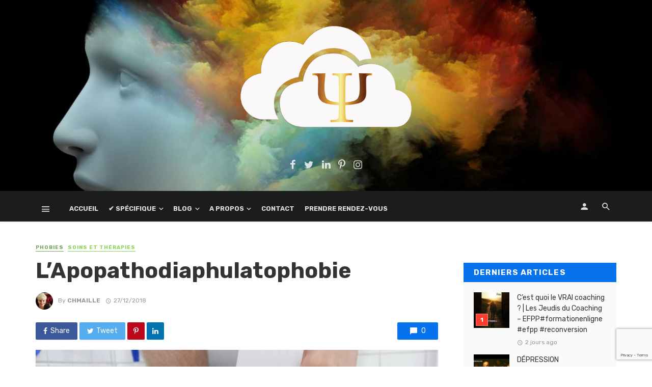

--- FILE ---
content_type: text/html; charset=utf-8
request_url: https://www.google.com/recaptcha/api2/anchor?ar=1&k=6LeLE2MdAAAAAAjoRko5648Wggp2bUlVrvQUlHrw&co=aHR0cHM6Ly9jaG1wc3kuY29tOjQ0Mw..&hl=en&v=PoyoqOPhxBO7pBk68S4YbpHZ&size=invisible&anchor-ms=20000&execute-ms=30000&cb=ewhk6t6ow7t1
body_size: 48704
content:
<!DOCTYPE HTML><html dir="ltr" lang="en"><head><meta http-equiv="Content-Type" content="text/html; charset=UTF-8">
<meta http-equiv="X-UA-Compatible" content="IE=edge">
<title>reCAPTCHA</title>
<style type="text/css">
/* cyrillic-ext */
@font-face {
  font-family: 'Roboto';
  font-style: normal;
  font-weight: 400;
  font-stretch: 100%;
  src: url(//fonts.gstatic.com/s/roboto/v48/KFO7CnqEu92Fr1ME7kSn66aGLdTylUAMa3GUBHMdazTgWw.woff2) format('woff2');
  unicode-range: U+0460-052F, U+1C80-1C8A, U+20B4, U+2DE0-2DFF, U+A640-A69F, U+FE2E-FE2F;
}
/* cyrillic */
@font-face {
  font-family: 'Roboto';
  font-style: normal;
  font-weight: 400;
  font-stretch: 100%;
  src: url(//fonts.gstatic.com/s/roboto/v48/KFO7CnqEu92Fr1ME7kSn66aGLdTylUAMa3iUBHMdazTgWw.woff2) format('woff2');
  unicode-range: U+0301, U+0400-045F, U+0490-0491, U+04B0-04B1, U+2116;
}
/* greek-ext */
@font-face {
  font-family: 'Roboto';
  font-style: normal;
  font-weight: 400;
  font-stretch: 100%;
  src: url(//fonts.gstatic.com/s/roboto/v48/KFO7CnqEu92Fr1ME7kSn66aGLdTylUAMa3CUBHMdazTgWw.woff2) format('woff2');
  unicode-range: U+1F00-1FFF;
}
/* greek */
@font-face {
  font-family: 'Roboto';
  font-style: normal;
  font-weight: 400;
  font-stretch: 100%;
  src: url(//fonts.gstatic.com/s/roboto/v48/KFO7CnqEu92Fr1ME7kSn66aGLdTylUAMa3-UBHMdazTgWw.woff2) format('woff2');
  unicode-range: U+0370-0377, U+037A-037F, U+0384-038A, U+038C, U+038E-03A1, U+03A3-03FF;
}
/* math */
@font-face {
  font-family: 'Roboto';
  font-style: normal;
  font-weight: 400;
  font-stretch: 100%;
  src: url(//fonts.gstatic.com/s/roboto/v48/KFO7CnqEu92Fr1ME7kSn66aGLdTylUAMawCUBHMdazTgWw.woff2) format('woff2');
  unicode-range: U+0302-0303, U+0305, U+0307-0308, U+0310, U+0312, U+0315, U+031A, U+0326-0327, U+032C, U+032F-0330, U+0332-0333, U+0338, U+033A, U+0346, U+034D, U+0391-03A1, U+03A3-03A9, U+03B1-03C9, U+03D1, U+03D5-03D6, U+03F0-03F1, U+03F4-03F5, U+2016-2017, U+2034-2038, U+203C, U+2040, U+2043, U+2047, U+2050, U+2057, U+205F, U+2070-2071, U+2074-208E, U+2090-209C, U+20D0-20DC, U+20E1, U+20E5-20EF, U+2100-2112, U+2114-2115, U+2117-2121, U+2123-214F, U+2190, U+2192, U+2194-21AE, U+21B0-21E5, U+21F1-21F2, U+21F4-2211, U+2213-2214, U+2216-22FF, U+2308-230B, U+2310, U+2319, U+231C-2321, U+2336-237A, U+237C, U+2395, U+239B-23B7, U+23D0, U+23DC-23E1, U+2474-2475, U+25AF, U+25B3, U+25B7, U+25BD, U+25C1, U+25CA, U+25CC, U+25FB, U+266D-266F, U+27C0-27FF, U+2900-2AFF, U+2B0E-2B11, U+2B30-2B4C, U+2BFE, U+3030, U+FF5B, U+FF5D, U+1D400-1D7FF, U+1EE00-1EEFF;
}
/* symbols */
@font-face {
  font-family: 'Roboto';
  font-style: normal;
  font-weight: 400;
  font-stretch: 100%;
  src: url(//fonts.gstatic.com/s/roboto/v48/KFO7CnqEu92Fr1ME7kSn66aGLdTylUAMaxKUBHMdazTgWw.woff2) format('woff2');
  unicode-range: U+0001-000C, U+000E-001F, U+007F-009F, U+20DD-20E0, U+20E2-20E4, U+2150-218F, U+2190, U+2192, U+2194-2199, U+21AF, U+21E6-21F0, U+21F3, U+2218-2219, U+2299, U+22C4-22C6, U+2300-243F, U+2440-244A, U+2460-24FF, U+25A0-27BF, U+2800-28FF, U+2921-2922, U+2981, U+29BF, U+29EB, U+2B00-2BFF, U+4DC0-4DFF, U+FFF9-FFFB, U+10140-1018E, U+10190-1019C, U+101A0, U+101D0-101FD, U+102E0-102FB, U+10E60-10E7E, U+1D2C0-1D2D3, U+1D2E0-1D37F, U+1F000-1F0FF, U+1F100-1F1AD, U+1F1E6-1F1FF, U+1F30D-1F30F, U+1F315, U+1F31C, U+1F31E, U+1F320-1F32C, U+1F336, U+1F378, U+1F37D, U+1F382, U+1F393-1F39F, U+1F3A7-1F3A8, U+1F3AC-1F3AF, U+1F3C2, U+1F3C4-1F3C6, U+1F3CA-1F3CE, U+1F3D4-1F3E0, U+1F3ED, U+1F3F1-1F3F3, U+1F3F5-1F3F7, U+1F408, U+1F415, U+1F41F, U+1F426, U+1F43F, U+1F441-1F442, U+1F444, U+1F446-1F449, U+1F44C-1F44E, U+1F453, U+1F46A, U+1F47D, U+1F4A3, U+1F4B0, U+1F4B3, U+1F4B9, U+1F4BB, U+1F4BF, U+1F4C8-1F4CB, U+1F4D6, U+1F4DA, U+1F4DF, U+1F4E3-1F4E6, U+1F4EA-1F4ED, U+1F4F7, U+1F4F9-1F4FB, U+1F4FD-1F4FE, U+1F503, U+1F507-1F50B, U+1F50D, U+1F512-1F513, U+1F53E-1F54A, U+1F54F-1F5FA, U+1F610, U+1F650-1F67F, U+1F687, U+1F68D, U+1F691, U+1F694, U+1F698, U+1F6AD, U+1F6B2, U+1F6B9-1F6BA, U+1F6BC, U+1F6C6-1F6CF, U+1F6D3-1F6D7, U+1F6E0-1F6EA, U+1F6F0-1F6F3, U+1F6F7-1F6FC, U+1F700-1F7FF, U+1F800-1F80B, U+1F810-1F847, U+1F850-1F859, U+1F860-1F887, U+1F890-1F8AD, U+1F8B0-1F8BB, U+1F8C0-1F8C1, U+1F900-1F90B, U+1F93B, U+1F946, U+1F984, U+1F996, U+1F9E9, U+1FA00-1FA6F, U+1FA70-1FA7C, U+1FA80-1FA89, U+1FA8F-1FAC6, U+1FACE-1FADC, U+1FADF-1FAE9, U+1FAF0-1FAF8, U+1FB00-1FBFF;
}
/* vietnamese */
@font-face {
  font-family: 'Roboto';
  font-style: normal;
  font-weight: 400;
  font-stretch: 100%;
  src: url(//fonts.gstatic.com/s/roboto/v48/KFO7CnqEu92Fr1ME7kSn66aGLdTylUAMa3OUBHMdazTgWw.woff2) format('woff2');
  unicode-range: U+0102-0103, U+0110-0111, U+0128-0129, U+0168-0169, U+01A0-01A1, U+01AF-01B0, U+0300-0301, U+0303-0304, U+0308-0309, U+0323, U+0329, U+1EA0-1EF9, U+20AB;
}
/* latin-ext */
@font-face {
  font-family: 'Roboto';
  font-style: normal;
  font-weight: 400;
  font-stretch: 100%;
  src: url(//fonts.gstatic.com/s/roboto/v48/KFO7CnqEu92Fr1ME7kSn66aGLdTylUAMa3KUBHMdazTgWw.woff2) format('woff2');
  unicode-range: U+0100-02BA, U+02BD-02C5, U+02C7-02CC, U+02CE-02D7, U+02DD-02FF, U+0304, U+0308, U+0329, U+1D00-1DBF, U+1E00-1E9F, U+1EF2-1EFF, U+2020, U+20A0-20AB, U+20AD-20C0, U+2113, U+2C60-2C7F, U+A720-A7FF;
}
/* latin */
@font-face {
  font-family: 'Roboto';
  font-style: normal;
  font-weight: 400;
  font-stretch: 100%;
  src: url(//fonts.gstatic.com/s/roboto/v48/KFO7CnqEu92Fr1ME7kSn66aGLdTylUAMa3yUBHMdazQ.woff2) format('woff2');
  unicode-range: U+0000-00FF, U+0131, U+0152-0153, U+02BB-02BC, U+02C6, U+02DA, U+02DC, U+0304, U+0308, U+0329, U+2000-206F, U+20AC, U+2122, U+2191, U+2193, U+2212, U+2215, U+FEFF, U+FFFD;
}
/* cyrillic-ext */
@font-face {
  font-family: 'Roboto';
  font-style: normal;
  font-weight: 500;
  font-stretch: 100%;
  src: url(//fonts.gstatic.com/s/roboto/v48/KFO7CnqEu92Fr1ME7kSn66aGLdTylUAMa3GUBHMdazTgWw.woff2) format('woff2');
  unicode-range: U+0460-052F, U+1C80-1C8A, U+20B4, U+2DE0-2DFF, U+A640-A69F, U+FE2E-FE2F;
}
/* cyrillic */
@font-face {
  font-family: 'Roboto';
  font-style: normal;
  font-weight: 500;
  font-stretch: 100%;
  src: url(//fonts.gstatic.com/s/roboto/v48/KFO7CnqEu92Fr1ME7kSn66aGLdTylUAMa3iUBHMdazTgWw.woff2) format('woff2');
  unicode-range: U+0301, U+0400-045F, U+0490-0491, U+04B0-04B1, U+2116;
}
/* greek-ext */
@font-face {
  font-family: 'Roboto';
  font-style: normal;
  font-weight: 500;
  font-stretch: 100%;
  src: url(//fonts.gstatic.com/s/roboto/v48/KFO7CnqEu92Fr1ME7kSn66aGLdTylUAMa3CUBHMdazTgWw.woff2) format('woff2');
  unicode-range: U+1F00-1FFF;
}
/* greek */
@font-face {
  font-family: 'Roboto';
  font-style: normal;
  font-weight: 500;
  font-stretch: 100%;
  src: url(//fonts.gstatic.com/s/roboto/v48/KFO7CnqEu92Fr1ME7kSn66aGLdTylUAMa3-UBHMdazTgWw.woff2) format('woff2');
  unicode-range: U+0370-0377, U+037A-037F, U+0384-038A, U+038C, U+038E-03A1, U+03A3-03FF;
}
/* math */
@font-face {
  font-family: 'Roboto';
  font-style: normal;
  font-weight: 500;
  font-stretch: 100%;
  src: url(//fonts.gstatic.com/s/roboto/v48/KFO7CnqEu92Fr1ME7kSn66aGLdTylUAMawCUBHMdazTgWw.woff2) format('woff2');
  unicode-range: U+0302-0303, U+0305, U+0307-0308, U+0310, U+0312, U+0315, U+031A, U+0326-0327, U+032C, U+032F-0330, U+0332-0333, U+0338, U+033A, U+0346, U+034D, U+0391-03A1, U+03A3-03A9, U+03B1-03C9, U+03D1, U+03D5-03D6, U+03F0-03F1, U+03F4-03F5, U+2016-2017, U+2034-2038, U+203C, U+2040, U+2043, U+2047, U+2050, U+2057, U+205F, U+2070-2071, U+2074-208E, U+2090-209C, U+20D0-20DC, U+20E1, U+20E5-20EF, U+2100-2112, U+2114-2115, U+2117-2121, U+2123-214F, U+2190, U+2192, U+2194-21AE, U+21B0-21E5, U+21F1-21F2, U+21F4-2211, U+2213-2214, U+2216-22FF, U+2308-230B, U+2310, U+2319, U+231C-2321, U+2336-237A, U+237C, U+2395, U+239B-23B7, U+23D0, U+23DC-23E1, U+2474-2475, U+25AF, U+25B3, U+25B7, U+25BD, U+25C1, U+25CA, U+25CC, U+25FB, U+266D-266F, U+27C0-27FF, U+2900-2AFF, U+2B0E-2B11, U+2B30-2B4C, U+2BFE, U+3030, U+FF5B, U+FF5D, U+1D400-1D7FF, U+1EE00-1EEFF;
}
/* symbols */
@font-face {
  font-family: 'Roboto';
  font-style: normal;
  font-weight: 500;
  font-stretch: 100%;
  src: url(//fonts.gstatic.com/s/roboto/v48/KFO7CnqEu92Fr1ME7kSn66aGLdTylUAMaxKUBHMdazTgWw.woff2) format('woff2');
  unicode-range: U+0001-000C, U+000E-001F, U+007F-009F, U+20DD-20E0, U+20E2-20E4, U+2150-218F, U+2190, U+2192, U+2194-2199, U+21AF, U+21E6-21F0, U+21F3, U+2218-2219, U+2299, U+22C4-22C6, U+2300-243F, U+2440-244A, U+2460-24FF, U+25A0-27BF, U+2800-28FF, U+2921-2922, U+2981, U+29BF, U+29EB, U+2B00-2BFF, U+4DC0-4DFF, U+FFF9-FFFB, U+10140-1018E, U+10190-1019C, U+101A0, U+101D0-101FD, U+102E0-102FB, U+10E60-10E7E, U+1D2C0-1D2D3, U+1D2E0-1D37F, U+1F000-1F0FF, U+1F100-1F1AD, U+1F1E6-1F1FF, U+1F30D-1F30F, U+1F315, U+1F31C, U+1F31E, U+1F320-1F32C, U+1F336, U+1F378, U+1F37D, U+1F382, U+1F393-1F39F, U+1F3A7-1F3A8, U+1F3AC-1F3AF, U+1F3C2, U+1F3C4-1F3C6, U+1F3CA-1F3CE, U+1F3D4-1F3E0, U+1F3ED, U+1F3F1-1F3F3, U+1F3F5-1F3F7, U+1F408, U+1F415, U+1F41F, U+1F426, U+1F43F, U+1F441-1F442, U+1F444, U+1F446-1F449, U+1F44C-1F44E, U+1F453, U+1F46A, U+1F47D, U+1F4A3, U+1F4B0, U+1F4B3, U+1F4B9, U+1F4BB, U+1F4BF, U+1F4C8-1F4CB, U+1F4D6, U+1F4DA, U+1F4DF, U+1F4E3-1F4E6, U+1F4EA-1F4ED, U+1F4F7, U+1F4F9-1F4FB, U+1F4FD-1F4FE, U+1F503, U+1F507-1F50B, U+1F50D, U+1F512-1F513, U+1F53E-1F54A, U+1F54F-1F5FA, U+1F610, U+1F650-1F67F, U+1F687, U+1F68D, U+1F691, U+1F694, U+1F698, U+1F6AD, U+1F6B2, U+1F6B9-1F6BA, U+1F6BC, U+1F6C6-1F6CF, U+1F6D3-1F6D7, U+1F6E0-1F6EA, U+1F6F0-1F6F3, U+1F6F7-1F6FC, U+1F700-1F7FF, U+1F800-1F80B, U+1F810-1F847, U+1F850-1F859, U+1F860-1F887, U+1F890-1F8AD, U+1F8B0-1F8BB, U+1F8C0-1F8C1, U+1F900-1F90B, U+1F93B, U+1F946, U+1F984, U+1F996, U+1F9E9, U+1FA00-1FA6F, U+1FA70-1FA7C, U+1FA80-1FA89, U+1FA8F-1FAC6, U+1FACE-1FADC, U+1FADF-1FAE9, U+1FAF0-1FAF8, U+1FB00-1FBFF;
}
/* vietnamese */
@font-face {
  font-family: 'Roboto';
  font-style: normal;
  font-weight: 500;
  font-stretch: 100%;
  src: url(//fonts.gstatic.com/s/roboto/v48/KFO7CnqEu92Fr1ME7kSn66aGLdTylUAMa3OUBHMdazTgWw.woff2) format('woff2');
  unicode-range: U+0102-0103, U+0110-0111, U+0128-0129, U+0168-0169, U+01A0-01A1, U+01AF-01B0, U+0300-0301, U+0303-0304, U+0308-0309, U+0323, U+0329, U+1EA0-1EF9, U+20AB;
}
/* latin-ext */
@font-face {
  font-family: 'Roboto';
  font-style: normal;
  font-weight: 500;
  font-stretch: 100%;
  src: url(//fonts.gstatic.com/s/roboto/v48/KFO7CnqEu92Fr1ME7kSn66aGLdTylUAMa3KUBHMdazTgWw.woff2) format('woff2');
  unicode-range: U+0100-02BA, U+02BD-02C5, U+02C7-02CC, U+02CE-02D7, U+02DD-02FF, U+0304, U+0308, U+0329, U+1D00-1DBF, U+1E00-1E9F, U+1EF2-1EFF, U+2020, U+20A0-20AB, U+20AD-20C0, U+2113, U+2C60-2C7F, U+A720-A7FF;
}
/* latin */
@font-face {
  font-family: 'Roboto';
  font-style: normal;
  font-weight: 500;
  font-stretch: 100%;
  src: url(//fonts.gstatic.com/s/roboto/v48/KFO7CnqEu92Fr1ME7kSn66aGLdTylUAMa3yUBHMdazQ.woff2) format('woff2');
  unicode-range: U+0000-00FF, U+0131, U+0152-0153, U+02BB-02BC, U+02C6, U+02DA, U+02DC, U+0304, U+0308, U+0329, U+2000-206F, U+20AC, U+2122, U+2191, U+2193, U+2212, U+2215, U+FEFF, U+FFFD;
}
/* cyrillic-ext */
@font-face {
  font-family: 'Roboto';
  font-style: normal;
  font-weight: 900;
  font-stretch: 100%;
  src: url(//fonts.gstatic.com/s/roboto/v48/KFO7CnqEu92Fr1ME7kSn66aGLdTylUAMa3GUBHMdazTgWw.woff2) format('woff2');
  unicode-range: U+0460-052F, U+1C80-1C8A, U+20B4, U+2DE0-2DFF, U+A640-A69F, U+FE2E-FE2F;
}
/* cyrillic */
@font-face {
  font-family: 'Roboto';
  font-style: normal;
  font-weight: 900;
  font-stretch: 100%;
  src: url(//fonts.gstatic.com/s/roboto/v48/KFO7CnqEu92Fr1ME7kSn66aGLdTylUAMa3iUBHMdazTgWw.woff2) format('woff2');
  unicode-range: U+0301, U+0400-045F, U+0490-0491, U+04B0-04B1, U+2116;
}
/* greek-ext */
@font-face {
  font-family: 'Roboto';
  font-style: normal;
  font-weight: 900;
  font-stretch: 100%;
  src: url(//fonts.gstatic.com/s/roboto/v48/KFO7CnqEu92Fr1ME7kSn66aGLdTylUAMa3CUBHMdazTgWw.woff2) format('woff2');
  unicode-range: U+1F00-1FFF;
}
/* greek */
@font-face {
  font-family: 'Roboto';
  font-style: normal;
  font-weight: 900;
  font-stretch: 100%;
  src: url(//fonts.gstatic.com/s/roboto/v48/KFO7CnqEu92Fr1ME7kSn66aGLdTylUAMa3-UBHMdazTgWw.woff2) format('woff2');
  unicode-range: U+0370-0377, U+037A-037F, U+0384-038A, U+038C, U+038E-03A1, U+03A3-03FF;
}
/* math */
@font-face {
  font-family: 'Roboto';
  font-style: normal;
  font-weight: 900;
  font-stretch: 100%;
  src: url(//fonts.gstatic.com/s/roboto/v48/KFO7CnqEu92Fr1ME7kSn66aGLdTylUAMawCUBHMdazTgWw.woff2) format('woff2');
  unicode-range: U+0302-0303, U+0305, U+0307-0308, U+0310, U+0312, U+0315, U+031A, U+0326-0327, U+032C, U+032F-0330, U+0332-0333, U+0338, U+033A, U+0346, U+034D, U+0391-03A1, U+03A3-03A9, U+03B1-03C9, U+03D1, U+03D5-03D6, U+03F0-03F1, U+03F4-03F5, U+2016-2017, U+2034-2038, U+203C, U+2040, U+2043, U+2047, U+2050, U+2057, U+205F, U+2070-2071, U+2074-208E, U+2090-209C, U+20D0-20DC, U+20E1, U+20E5-20EF, U+2100-2112, U+2114-2115, U+2117-2121, U+2123-214F, U+2190, U+2192, U+2194-21AE, U+21B0-21E5, U+21F1-21F2, U+21F4-2211, U+2213-2214, U+2216-22FF, U+2308-230B, U+2310, U+2319, U+231C-2321, U+2336-237A, U+237C, U+2395, U+239B-23B7, U+23D0, U+23DC-23E1, U+2474-2475, U+25AF, U+25B3, U+25B7, U+25BD, U+25C1, U+25CA, U+25CC, U+25FB, U+266D-266F, U+27C0-27FF, U+2900-2AFF, U+2B0E-2B11, U+2B30-2B4C, U+2BFE, U+3030, U+FF5B, U+FF5D, U+1D400-1D7FF, U+1EE00-1EEFF;
}
/* symbols */
@font-face {
  font-family: 'Roboto';
  font-style: normal;
  font-weight: 900;
  font-stretch: 100%;
  src: url(//fonts.gstatic.com/s/roboto/v48/KFO7CnqEu92Fr1ME7kSn66aGLdTylUAMaxKUBHMdazTgWw.woff2) format('woff2');
  unicode-range: U+0001-000C, U+000E-001F, U+007F-009F, U+20DD-20E0, U+20E2-20E4, U+2150-218F, U+2190, U+2192, U+2194-2199, U+21AF, U+21E6-21F0, U+21F3, U+2218-2219, U+2299, U+22C4-22C6, U+2300-243F, U+2440-244A, U+2460-24FF, U+25A0-27BF, U+2800-28FF, U+2921-2922, U+2981, U+29BF, U+29EB, U+2B00-2BFF, U+4DC0-4DFF, U+FFF9-FFFB, U+10140-1018E, U+10190-1019C, U+101A0, U+101D0-101FD, U+102E0-102FB, U+10E60-10E7E, U+1D2C0-1D2D3, U+1D2E0-1D37F, U+1F000-1F0FF, U+1F100-1F1AD, U+1F1E6-1F1FF, U+1F30D-1F30F, U+1F315, U+1F31C, U+1F31E, U+1F320-1F32C, U+1F336, U+1F378, U+1F37D, U+1F382, U+1F393-1F39F, U+1F3A7-1F3A8, U+1F3AC-1F3AF, U+1F3C2, U+1F3C4-1F3C6, U+1F3CA-1F3CE, U+1F3D4-1F3E0, U+1F3ED, U+1F3F1-1F3F3, U+1F3F5-1F3F7, U+1F408, U+1F415, U+1F41F, U+1F426, U+1F43F, U+1F441-1F442, U+1F444, U+1F446-1F449, U+1F44C-1F44E, U+1F453, U+1F46A, U+1F47D, U+1F4A3, U+1F4B0, U+1F4B3, U+1F4B9, U+1F4BB, U+1F4BF, U+1F4C8-1F4CB, U+1F4D6, U+1F4DA, U+1F4DF, U+1F4E3-1F4E6, U+1F4EA-1F4ED, U+1F4F7, U+1F4F9-1F4FB, U+1F4FD-1F4FE, U+1F503, U+1F507-1F50B, U+1F50D, U+1F512-1F513, U+1F53E-1F54A, U+1F54F-1F5FA, U+1F610, U+1F650-1F67F, U+1F687, U+1F68D, U+1F691, U+1F694, U+1F698, U+1F6AD, U+1F6B2, U+1F6B9-1F6BA, U+1F6BC, U+1F6C6-1F6CF, U+1F6D3-1F6D7, U+1F6E0-1F6EA, U+1F6F0-1F6F3, U+1F6F7-1F6FC, U+1F700-1F7FF, U+1F800-1F80B, U+1F810-1F847, U+1F850-1F859, U+1F860-1F887, U+1F890-1F8AD, U+1F8B0-1F8BB, U+1F8C0-1F8C1, U+1F900-1F90B, U+1F93B, U+1F946, U+1F984, U+1F996, U+1F9E9, U+1FA00-1FA6F, U+1FA70-1FA7C, U+1FA80-1FA89, U+1FA8F-1FAC6, U+1FACE-1FADC, U+1FADF-1FAE9, U+1FAF0-1FAF8, U+1FB00-1FBFF;
}
/* vietnamese */
@font-face {
  font-family: 'Roboto';
  font-style: normal;
  font-weight: 900;
  font-stretch: 100%;
  src: url(//fonts.gstatic.com/s/roboto/v48/KFO7CnqEu92Fr1ME7kSn66aGLdTylUAMa3OUBHMdazTgWw.woff2) format('woff2');
  unicode-range: U+0102-0103, U+0110-0111, U+0128-0129, U+0168-0169, U+01A0-01A1, U+01AF-01B0, U+0300-0301, U+0303-0304, U+0308-0309, U+0323, U+0329, U+1EA0-1EF9, U+20AB;
}
/* latin-ext */
@font-face {
  font-family: 'Roboto';
  font-style: normal;
  font-weight: 900;
  font-stretch: 100%;
  src: url(//fonts.gstatic.com/s/roboto/v48/KFO7CnqEu92Fr1ME7kSn66aGLdTylUAMa3KUBHMdazTgWw.woff2) format('woff2');
  unicode-range: U+0100-02BA, U+02BD-02C5, U+02C7-02CC, U+02CE-02D7, U+02DD-02FF, U+0304, U+0308, U+0329, U+1D00-1DBF, U+1E00-1E9F, U+1EF2-1EFF, U+2020, U+20A0-20AB, U+20AD-20C0, U+2113, U+2C60-2C7F, U+A720-A7FF;
}
/* latin */
@font-face {
  font-family: 'Roboto';
  font-style: normal;
  font-weight: 900;
  font-stretch: 100%;
  src: url(//fonts.gstatic.com/s/roboto/v48/KFO7CnqEu92Fr1ME7kSn66aGLdTylUAMa3yUBHMdazQ.woff2) format('woff2');
  unicode-range: U+0000-00FF, U+0131, U+0152-0153, U+02BB-02BC, U+02C6, U+02DA, U+02DC, U+0304, U+0308, U+0329, U+2000-206F, U+20AC, U+2122, U+2191, U+2193, U+2212, U+2215, U+FEFF, U+FFFD;
}

</style>
<link rel="stylesheet" type="text/css" href="https://www.gstatic.com/recaptcha/releases/PoyoqOPhxBO7pBk68S4YbpHZ/styles__ltr.css">
<script nonce="JmrPuW7pWGQ9CBXG_SBNEg" type="text/javascript">window['__recaptcha_api'] = 'https://www.google.com/recaptcha/api2/';</script>
<script type="text/javascript" src="https://www.gstatic.com/recaptcha/releases/PoyoqOPhxBO7pBk68S4YbpHZ/recaptcha__en.js" nonce="JmrPuW7pWGQ9CBXG_SBNEg">
      
    </script></head>
<body><div id="rc-anchor-alert" class="rc-anchor-alert"></div>
<input type="hidden" id="recaptcha-token" value="[base64]">
<script type="text/javascript" nonce="JmrPuW7pWGQ9CBXG_SBNEg">
      recaptcha.anchor.Main.init("[\x22ainput\x22,[\x22bgdata\x22,\x22\x22,\[base64]/[base64]/[base64]/[base64]/[base64]/[base64]/[base64]/[base64]/[base64]/[base64]\\u003d\x22,\[base64]\\u003d\\u003d\x22,\[base64]/w7DCvQDCoxzCk8KQw6nDlB5Ew7xEw4IVDcOHw5TDkkNNwqEmCV16w5MSFcO3KjfDpxo3w4Elw6LCnmReKR18woQYAMOhJWRTDMK9RcK9AkdWw63DmMKzwol4LVHClzfCnnLDsVt/KgnCozvCjsKgLMO8wr8jRBURw5I0GwLCkC9wRT8AKiV1CzUUwqdHw7lqw4oKD8KSFMOgem/[base64]/CrXzDmsK6JXjCmcK+wqE5wqjCkx/DjRIFw5IHIsKVwqQvwrYoMGHCq8Kvw60nwrXDojnCilBIBlHDkMOcNwonwq06wqFPVSTDjh/[base64]/DhMO+Rn1aw4DDrcOzw4BswqPDpUrCsFzCl0jDiEp4CCDCscKGw4lOJ8KZHi9tw7BQw6Iowo7DqScyMMO7w5bDjMOtwqjDjcKAOMKPK8OcG8OUR8KYNMK/w4zCs8OtbMKwcG52wqbCkMKTM8KBZMODYRHDoA/Cj8O9wrHDn8K2KxUNw5rDhsOpwpFPw73Cv8OMwqHDpcK8CnLDoEXCml3CqHzCj8O1aWDDtl4tZcO3w4c6GMOBYcOTw6wTw5LDjHrDtS4Pw5zCt8Osw70XdMKdEQ8zNsOnCVrCmxLDpsObYDFRSMOHcA82wpV7fEPDsnkrGi/CksONwqoqZUHCmkXCg3/CuQYRw5F5w6HDkcK5woHCkcKBw57DoG3ChsKFNRLCkcOGFcKPwr87OcKhQMOJw6YBw4YeKTfDpC/[base64]/[base64]/HizCoMO9wq3DucOkw6U3K1ZHwpLCisKBw7N1CcK2w4rDqMKyOMKjw5/Cn8K2woHCo2MIHMKEwp5nw4BYFMK1wqfCssKsCQDCssOlcA/CosKDDBTChcKWwpbCgF3DkiDCg8Olwqlvw6fCsMOUJ0vDgBzCiVDDusOuwpvDqx/DhH0ow4seGsOSdMOQw4DDixfDiBDDhzjDvCxdLXM2wp8BwqvClSMwaMOUA8Oyw6N2UBchwqEdW1jDiwPDqsO/[base64]/wpnCrmPDqsOPwoDCixbCosOKQFPDqzHDoD7CuzZzP8KZOMK+YcKIS8K5w7NCd8KcYGRLwoJQHcKAw7/DixJdPmFjVEYyw5XDtcKSw5AtasOHAwoIUTNwOMKZfVMYBgVEByhawo0sbcOHw7IiwonCmMOLwoV8bwhzFMK2w4VDwpzDvcODecOcbsKmw7TCsMKhCW4uwqHCusKCO8KSScKkwpPClsKZw5xnRCgOYMOfBg1KGwcIw73CmMOocBB3FXZzHsO+wopsw7Y/[base64]/[base64]/Dg8K9w45wwoHDrsKYw7IbTMKcwr/DuThFZcK9NsOjPAMUw5xxVSDDgsK7Y8KJw7sxQMKlYFHDgmDCq8KUwo/[base64]/[base64]/Dm8KYw5XDnMKFwpvCncO5V8Ktw77DgMOSMsKGUsKGw5A+CHHDvHtHe8KOw5jDpMKIQcOKRcOyw48ELnrDvjPDtisffUlPKS8sFQAuw7AFwqAMwofCk8KRF8Kzw67Dp0BUFXsffsKQLirDr8O8wrfDvMKCfSDCkcO+KyXClsKsWinDn2dlw5nCsHcHw6nDvTBOeR/DncOxN3wtbXJ6wrfCsB19BhdhwodLMcKEwrMYW8Kxw5ktw4IlVcOOwoLDo2MqwpnDrTTCl8Ovc37DncK6esOQd8KTwp/[base64]/CnCs3w4HDp8Knw4PDmznCrcO3w7FdwobDr0zCvMK3Ay47w73DpADDucKOVcKsesOMGS/DqHQ0W8ONfMK1BhLDoMOsw6RAP1TCqmopWcKZw4HDmMKzAcOkNcOECcKrwq/[base64]/wq7CjWLDvQ7CqlDCnMOVUsKIZsOIX8ObwqzDsMOoBVDCrmZJwrMjwpICw6/CvMKZwqFuwp/Cr2wuQFEPwoYaw6/DnAXCiEFewp3CkDptb3LCjG0cwoTCqS/DvcOJRWZuO8Obw6zDq8KXwqAFdMKqwrnCjRPClSXDpFIXw6BpLXIsw5ovwog/[base64]/w6Ehw6PCocOeOFTDrcOsNHrCtMKxwqDCgMOhw6HClcKlfsOMNR3DscOOPMKlwoZlXw/Dk8KzwrAGd8KnwqTDthYRYcO7e8Kkw6PCr8KVHzjCvsK1BcO6w5nDkQTChSjDssOQThMjwqfDkcO/Nn4dw4k3w7IvCMOkw7FRKsKEwo7CsCrChwgNBMKFw7rDsTJIw7zCuC5kw45pw4szw6sQGX3Dnz3CvWXDn8OEacKnTMKMwprCrMOywp0WwoLCssK+F8KGwpsCw7NwEgYvMUcJwp/CpMOfGSXDhcKWd8K1B8KeHFTCgcOrw5jDizYraQHDtsKOecOwwr0hXhLDqUZHwrXCpi/DqF3Do8ONC8Ooa0XDgTHCn07DrsOjw6zDssOswpDCtno8w5PDtsOGAsOYw4QKRsO/[base64]/[base64]/Ck8OHwpLCo8OMbVxTFcKmLnDCnRZow5rCn8KhdsOWwo3Dn1jDpxLDmTTDixDCv8Khw7XDs8Kqwp8ewobDlRLDusOjfF1ow4dRw5LDmcOmwqTDmsO+w5RAw4TDqMKtMBTCnmbClVYlT8OzWcOcJmNiNS3DlEAJw6o9wrTCqHUMwpMpw4ZqGTHDs8Kuwp3Ch8OzQ8O/[base64]/Dt3sZQ8ODw41yw4nDqsOpasKawpfDsT9BdTnCn8Kbw7XDqiXDpcOlTcO+BcOhGDnDtsOnwqzDgcOqwqfCs8K+MhDCsjo5w4RzSMOlOMOgaiTCgDcGdB0EwqnCq2IobjVsUMKvCcKCwok1wr5ye8KwEAjDlgDDhMKxTlHDtkl/P8Kvw4XCr1DDlcKRw6oneBLClcOUwqjDm3IGw5jDvHnDnsOGwovDqz7ChXXCgcKmw7dYXMO/GsKZwr1EaQ/DglA0c8Kvwr9pwpfClF7DlVPCvMOZwrPDuFTDtcK2w4zDtsKWYHhUDcOdwrLCssO2YDDDgDPCm8KaQnbCm8KQTcO4wpvDqGXDj8OewrfCpgBQw58Hw6XCosONwp/CjVN1UDXCi1jDhMKOBsKHIhdhHwQSUMOjwpVzwpnClngDw6tSwoccdkImw5hxLVjDgVjDtEU8wpZVw6TCg8K/UMKVNikYwpXCmMOMFyJ7wr0Mw7BWRBrDv8OXw700XMOfwqnDqjQaHcKZwqvDp2V1wqxwKcOZQ1PColfCmsOqw7JAw7DChMKIwo7Ck8KaTlzDoMKRwpoXG8KDw6/Duns1wrMgLhIEwq1Zw5HDqMKubWsWw6pgw47Dr8KxN8Kuw5h0w6YYI8K4w7kowqXDgDdkCiA3woMnw5HDlMKDwo3CijBFwqdMwpnCunHDvMKawpoOaMKSCgLDmTIRfn/DiMOuDMKXw4daWk3Cqw4TV8Ofw5XCucKEw7TCosKSwqPCrsO7ADnClMK2XsKlwoPCoh5cL8Oew5vCnMK/[base64]/w7rCml3Dq8OSw4HDtsO/w5Jvw4MqQsOdETPCp8KxwoTCim/CnMOrwrjDtA0TY8O4wq3DvVTCmiHCiMOqKFbDpx7CssOQQWvDhUkwRMKDwo/Do1coajzDsMKMw5xPDU4qwrLCiAHDkAYsFR9NwpLCoj0CHWhpNVfCmE4Fw6rDmn7Cpz7DpsK4w5/DoHYZwqxSX8Kvw4/DusK9wo/DhBgSw6cawozDjMKUHjMDwrTDsMKpwpjCmQTDkcOQIUxvwoN+TxAww5jDgxQUw7tZw5MhWcK7awQAwo5IJ8O0w58UCsKMwrLDpsOGwqBQw5rCg8OnV8KDw7zDl8OnEcO1TsK8w7QVwp/DhxltM3fCjg4vHAfCkMK5wr3Dg8OfwqDCucOawqLCg0hhw7XDq8OSw7rDvBVJL8KIIw5VbR3Dh2/DsFvCrsOuZsKkOUYJMMOjwpphU8K6cMOtwqAcRsKNwpzDpMO6wpZkYS0pWkh9wo3DtjVZFcKgb3vDscOqf1rDiCnCkcOOw7smw7nDl8OtwqQCcMKhwrkHwpHCsH/CjcOBwpY7R8OGbgDDnMKWUTlUw7pTXzTClcKew5TDlsO6wpAuTMKQIx0jw5klwpdUwoHCk2EFL8Odw53DusO8w63CgMKVwovDoDATwqbClsOuw7R9KcOhwotlw4nDkXvCgMKnwq3Cq2YCw7ZCwqXCnz/CtcKjwq1ZecO/wp3DgcOGdyfCox9YwpLCkHdAecOiwqcHXE/DmcOCfXzCjMKlTcKxScKVPsKWNynCusK+wqjDjMKyw4DCjXNYw4Bpwo4Sw4AsFMOxwqoqJ0LDlMObZFDCozs7OyBgShDDmsKSw5XCsMOewp7Chm/DsT5LBDfCoEZ7AMKUw4DDicOcwp7Dv8KsIsO+XjDDpsK8w5ZZw6xMJsOEfsOtZ8Kewr9BIA93TcKFV8OEwqzCnndmNm3DnsOhHhg/VcK0IsOQFjYKZcK6wplCw69bEVDCkGAZwqjDmwJQZhBcw6rDlsKFwqILD1bDlMORwoEEeiV/w54Ow4VRJMOPaTPCvcOuwoXCkVkcCcOWwo4pwo8cWcKgIcOYw6p5E245RsK8woPChhvCjAoJwrBaw4nClcOGw7djTW3ClUNJw6Yjwp/DiMKgZ2YxwoLCmGsqNwASw6rDk8KCc8KTw7nDo8Oow6/DkMKgwqEPw4VPPQ1fZsO+wrnDkSwxw6fDiMKhZ8OIw6LDlsOTwq7DisOmw6DDosKJwq/DkibDuG/CncKqwq1Bf8OYwqQjHGjDszNbIS7DtMOZWcKXScOHw5zCkz1fW8KILHfDjsKxXMO0wopzwqhUwpBTAcKvwr1IJ8OnVypIwrBbw4LDsyPCmXAxK2LCoEfDrC9vw4ALwrvCp3MUw7/Dp8KtwqQ/IwPDo03Dg8OQK1/DtsKtwrAObsOqw4XDogAMwq4ww6bCjcKWw7UAw7AWO1/DiGs5w4Vtw6nDscOTIz7Cn2E9ZWXCrcOowokkw4/CkhzCh8O2w73CnMObPGYtwqN4w519GcOGQsOtw4jChsK6w6bCgMOaw5kVeF3Ct3d6E29Yw5ckJcKbw5tjwq5NwrXDj8Krb8OBCTLCmXzDj0zCvcOHXkwWw5bCrcOLW1/DvVkdwq3DrMKlw6bDiEwewqRlOW7CuMK6wqRcwrxRwqk6wrTCi2TDi8O9QwzDrV41HBDDqcO7w7zCiMKHNEZ+w4XDpMOXwpZIw7Q3w4ZyAT/[base64]/wqTDn8KEfyfDhSvDgDwFdg5QDGnCu8OrTsODZMKuPcK/KMOnO8KvG8O3w7/CgSQVVcOCMW8NwqXDhF3CssKqwqjCoCPCuB0dw7gXwrTCln8dwqbDo8KxwpjDrUHDoynDryDCvxJGw5/DhRc0E8KNBADDhsOgX8KCw4/Cpm1JRMKiIkbCjU/ClSoSw4lDw5nCtALDsFDDlHbCqFBdUMOxMsK/JsK/U3zDrcKqwqwYw4LCjsOVwo3CmMKtwp7DhsKzw6/DuMOUw4cJaVN0UC7Cs8KRDTtlwoM6w6tywpzCnE7CpcOiJl/CvA/CgmDDjm56cAbDqghdVB0awr0Hw4Y6dw/DrcOxw6rDlsOPEFVQw7NANsKMw5cdw51wXMK9wpzCphg9w6VvwrbDpjRDw4B/wq/DgSzDjAHCksOJw6XCgsK/MMOswqvCjX8nwpEcw59jwqwXacOBwodBBUgtLATDilTClsOaw73CnB/DgMKTEznDtMK/w67CqcOIw4XCnMODwq86wqAfwpJNfRxDw5w5wrgDwrnDnAHClyBUGxIswqrDlhMuw7PDoMOiwonCpgw/NsKiw4gOw6jCgsKuZMOfPzHCqCbCtkDCsj81w75/wr/DuBRMY8O1XcK6a8KXw4JyImxrOgDDk8OBW3wJwq3ClkfCtDfDjsOPTcODw4o2wphlwpMgw5LCpTvCmSpZZhgSV3vChA3Dkx/DpCJLHsOXw7ZUw6nDi0XCjMKzwr/DscKaM1PChMKtwoc/wozCpcK5wrEXW8OPXsOqwo7CvsOswphNw68dOsKXwqjCncO6IMKww7B3MsKEwok2bXzDrRTDh8KXcsO6N8Oxw6/Dnw4FAcOqd8O3w748w6BNw7sRw7hiL8Kaf2zCgW9Qw4MGBXR/Cl7Ct8K7wpgaL8O/[base64]/wr7DjQLDu8KdHkV6fsOXw6Rdw7zCgmx5HMKDwpQWZBvCvwl6JgooGhLCk8Oswr/CrXXCh8Kzw7szw70YwpgEJcO+wosCw75Ew7zDql4FAMOvw6RHw58qwq7DsVQuN2vClcOtVy43w7/[base64]/[base64]/DMKwWcOHdArCtRB5XUwrOsOPIMK1wrIlem/DgBHClnPDmMOAwqDDiy4CwoTDklHClAPCqcKTOsOJV8Kwwp3DlcO/DMKAw6nCtsKHMsKBw4tvwpsyDMK9H8KBf8OEwpM3RGnCvsObw5DDsml4D3jCjcONZMOgwp8mIcK2w73Cs8KwwprCl8OdwqPDrhLDuMKpWcKcfsKrdMO7w70FOsOTw75Zw6wew65JelXDm8KiYsOeED/Ds8KMw7/[base64]/[base64]/DkCpLasKcwqrDj3PCjlFmMcKdw55tEcKgGjzCnsKvwolUdsOMCg7CrcO7woTChsOww53CnwDCqHsADi0tw6fDk8OGSsKXd3RacMOBw5B4woHCtsOrwoLCt8Kuw4PDpMOKU3fDkAIyw6lKw5nDusK/XRjCvQVtwq5tw67DgcOaw7zCr3YVwq7Dkj4NwqNYCX/DlMKXw77DksOkAmMUU0BRw7XCscOmJQHCoF1ZwrXCvExMw7LDvMKgPljDmTjCrWTDnjPCkcKsZMKFwrQZJ8KTQsO7w5crRMKjwoM+HcK/[base64]/Ct3t+wpNvAlZPwrhOw7zDg8KlNVLCn2LDssOpSBHCrBvDg8OQw64kwo/[base64]/ChMK3w5Y8w58Cw69vG8K2w4XCvFnCtSPCuzF6WsKaGcKoKnYEw541ScOawqwLwrtfasK6w5wFw4BcR8K9wr5BJMKvTMOgw4dNwoE+YcKDwrpZbRR7LX9Ew44kJBbDrHNawrzCvR/DksKHXS7Cs8KJw5DDncOrwpsdwrZ2JCdiFCVXKsOnw70wTlcVwqNtW8KtwpTDv8OrajPDgMKXw7AacQDCrkEWwpNiwoNGGMKxwqHCjXc/fMOBw4QTwr/DjD3CiMO6BMK6GMOdNVHDoD3ClMOaw6/[base64]/DqznCucOvw4E6woJrwr3CmHDCvzMqC0tYJsOnw6TCh8OCwqNbTGsRw48EACHDnVIxcWIVw6NHw4dkJsKpP8KsAX/[base64]/CqyILAA0vwprCsj7DhsKgw6TDtXHCpsOMCSTCgsKBEMO5wo3CnE1vY8KPMcOTWsOhDMODw5LCnlbCtMKoUH9ewpxOWMO+FV9AD8K3BcOTw5LDi8KAw4/CpsOCAcKxXTJjw7XDkMKSw5dnwrzDk0HCiMK0woPCig7Cn0rDqkszw7zCsFYpw4LCrw/[base64]/[base64]/[base64]/CmRDCsHdZwpBmQMKxwpliMzlZPRMDw4x6wrcfwqvCs01BasKKQ8K1XsKGw5/DmHpYK8OCwqDCosKCw5PDiMKWwozDhiJYw4IOTRDDjMOMwrFME8OgAnBvwqZ6cMOwwrPDlVZIwp/DvkXCgcOdwqonNC3Cm8KawqceHxTDh8OKBsKWb8Ohw4ACw5g8MyDDrsOlIMOOFcOpNlPDnF0pwoXCiMO5F0zCjUrCiiQaw6vDhw0TLMOxN8OSwoXCilQKwqrDjmfCtGXDuj/DnXnDogXDu8Kyw4oTf8KvIX/[base64]/Q1YFU8OzwoTCnzvCjcOEasKIwrfDhcOVw5jCgRXCocOKwrpFJcOXPHgjOMOmMHHCi10kfcOaMsK/wp5CIMOwwovCp0NyEVcdw7VxwpfDncOOwo7CiMK5Vy1UTsKow5AtwpjClH9AeMKPwrDCsMOlWxdgCcO+w61Wwp7DlMK1ElrCuWDCvsKiw6NWw6nDj8KbfMK9O0XDksOdHFHCvcOtwrHDv8KjwqxAwp/[base64]/DhMOuLFrDusKSwoPCusKSfzHCtsOpbMO+wpcXwqXDgsKnaUfDu0twYsOEwpnCglzCkVh1U2fDhsOUTVzCvlrCicK0EiFnS1PDvzrDisKJYRrCqk7Dg8OuC8OCw4IYwqvDtsOKw5cjw5TDkRQewqjCpBnDtz/Dg8KPwpwcahXDqsKCw5fCqkjDicO6JsO1wq86GsOcMWnCtMKmwqjDknvCgF9awoQ8N3sGNUcJwq1Hw5TCv2gJQMKlw6xSScKQw5fCksO7wprDuy9OwoYOwrA9wqpjFzHDuwtNEsOzwqjCmwbDnwBLNmXCm8OjCsOgw43DrEzCjkoRw7ITwoTDiT/DnC/DgMKFCMOCw4k7AnvDjsOkE8KGNcKOYsOnUcOqPcKWw4/CjmFUw6NQI0scwqhzwoAGcHkcAcKRB8Opw5bDhsKQNFHCvhRqeBjDqkfCrVjCjsOVfsKLeXTDn0RhYsKHwovDocKxw6ZyfgB5w5EyYTzCoUpUwpB/w51gwr3CvlnCgsOSwp/Duw3DuHlqwofDl8K2UcOvF0DDmcOVw6cdwpnCl2onf8KlM8KWwps+w54ow6QxLMKbaGQOw6fDicKrw6/DlGnDlsKnwqQGwosnS08vwowwJElqfsKFwp/DuCbClMOMDMKzwqx2wrfCmzJawrDCjMKswpheD8O8W8KwwrBDw6PDl8KKJcKlKi4iw64nwrPCt8ODJ8O8wrvDncKhwq/CiStbC8OcwpxBdgpuw7zCq1fDjhTCl8KVblrCggTCm8KNGhdrIhZFUsOdw587w6EnCS/DtTJ3w6rCiSpuwp/[base64]/[base64]/[base64]/CpnpxwpgDDsOhUx0WZCI+Q8KIw6fDnMO3wojCvsOjw4kfwrBdTgHDhMK/NlDCuwMcw6NbfMOewrDCr8KqwoHDl8OQw5dxwp4Rw7fCm8KrNcKqw4XDs15fF13CpsKawpcvw4shw4kHw7XCuWIUXBEeC0ZPGcO6UMOuCMK/wqfCisOUccO+w60fwo1Hw65rBl7CjE88FVXCnzDCsMKMw77Cu2BJWcOyw6jClcKIGMOfw6rCpm04w7DCmjIxw4J8Y8K4C1/Cj15JQcOgAcKXA8KVw7QxwoApf8Osw6fCqsOtSEfDgMK+w5jCm8Kbw4hZwq16el8bwrnDiFcbOsKdZ8KKQMORw4gHGR7CrUhcNXlAwqrCrcKTw6t3aMK/LGlgBR0mQ8OlTgQQfMO4cMOUSH0QY8KYw4TCrsOawo7CnMKXRUjDt8K5wrTCuC8Rw5YFwoLDhjnDlH/Dh8OKwpvCvH4jBm1NwrN/PzbDrFTDgXFwNg9gMsOoL8KuwqPCoT4aaj3DhsKxw4LDiHXDn8Kjw4TDkEZMw6saScOIClx1SsOmLcKhw6nCiVfCvn8mMTXCvMKRHH5kV155w7bDjcOONsOow6UHw7onM1tCU8K8bsKvw6rDmMKnPcKYwrEIwovDjyjDucOWwozDs1kOw6IYw6PDosKOAEQ2NMO/CsKhd8OewrF5w4cvLRTDjXciY8K0wo8qwpbDoirCqVDDqBbCvsOZwqPCj8Ohaz8naMORw4DDgsOsw53Ch8OHMibCvkvDmsO7fMKCw7dHwpPCpcKZwqgDw6Z/QxMwwqrCmcOMM8KVwp5KwqTCinHChRLDpcOWw5HDp8KDY8Kcwpwcwo7CmcOGw5Zgwr/[base64]/Dp8Klw5XCtjwgc8OXfsKWaDtqeTnDrT3Ci8KwwrnDuBhDw6nDoMK6K8KAMcOqe8KTwrTCuXzDisOqw5p0w51HwofCqjvCjBYaMsO0w5PCkcKKwokVX8KjwojDpsO3KzfDjgLDqQzDmVEVTBLCmMOcwqkJf2vDr21kEU0lwpduwq/[base64]/DhcOEH8OXw73ClsKLw6Z+cEcywoLCoSDCqsKIwozCksO9FMOXwqvCqzp7w5DCqyUVwpjCjCkewq4ZwqHCglUpwr0Xw5nCicOlUSDDqgTCrQnCsys2w5fDuG7CsTDDhUfCgcKzw6vCv3IMcsOhwo3CmlRTw7fDhkbClC/[base64]/wqBgAzkIw6BLwosPYsOEfMO2SFE/woHDssOew5DClMOQCcObw7rDjcK5XcK3HUXDiCrDsgzCuUHDmMOYwovDjsO+w4jClRxgPBMqfMOiw6PCpA0Kwq5OZ1XDjDXDoMKgwozCjwbDjgTCt8KSw5/Dh8K4w5bDlQkPfcOASsKYMzHDnAXDr2/DkMKfHzLCjgBWwpFUw77CvcK9KFFcw6AUwrDCh3zDrgjDuDbDiMK7QQzCj1I1IFUXwrd9w5TDn8K0di5hwp0aS1R5VBc8DGfDq8KlwrLDvE/DqVIUPBJHw7fCs2vDs17CicK4AgbDk8KpfAPCv8KULgMeDDRuMnRiIRbDvzFPw69Awq8oJsOjR8K/[base64]/DhhZAw4d/GFrDpsK5wrzDpQcPYcOCbsKYKz5cDkPDk8K1w63ChcK+wpgLwpXDh8O6Sj8QwoDCuWTCjsKiwokkHcKCwrHDtcKLBy/[base64]/[base64]/DonrDrjNsw7PCg1tQEjLCv8OKeiICwqphaC7DocOxwrbDmzjDpsKqwoNUw4LDhsOeQsKhw4ciw4DDjcOpUcOoCcKRw6HDrgbCksOKJ8O1w41Rw7ZBdcOKw4YIwrUow6bDhgnDt2nDuFhhZcO/ccKELMKfwqwPRzctJsKsSCXCtCM9OcKgwr5CCR0owrrDl23DssOJUsO3woDDm0jDnMOLw5PCqWMIw5LCi2HDr8Oxw79yV8OMCcOQw7fCg1tVDMOYw4Y1FMOAw6JowoBECUtxw6TCpsOGwrZzecOgw5rCmwQdRcOww40HMsKUwp1+BcOzwr/CpGrCg8OkSsONNX3DhiELw5zCuFzDvkYDw7E5ahxsaxhxw5ZUQhRuw6LDoTFLIcO0asKVMjl/HB3DqcK0wokJwrHDvGA4woPCmzdpNMOOUMKzNWvDq3TDkcKmQsKew6jDrsKFGMO9QcOsFxMRw4VKwpTCsXRBccO2wo4IwqLCksOPTGrDi8KXwq87HSHCuA4Mw7HCgFzDnsOgecOmdMOPasOcNyLDg2M8CsKPSMO/[base64]/Do1JOY1bDs8OhUB/[base64]/EwJow4fCqStSwoxnL8KeTcKIwq/Cv2DCu8OWVcO5wrQbfSnDhcOqw55iw5E+w6jCucOFbcKqfSNOTMK+w4vCucO9wrU+QsOXw6HCjcOzSlh3VsKxw6cTwoMiacK6w7UDw4xrYsOJw4ILwrxgDMONwqo/[base64]/[base64]/wpLDmWYEFjLCo05dw4xyw6HCmHkeURB1wrDCqz0/[base64]/Ck8OGw4PCqsKpRsOSeMOGVW9Cw5dewpfCmE4WJcKHF33DmXLCmMKSJUbCncKmFsOJVFBPEsO/A8OQZUvDuiI+wqojwoR+Q8K5w5fCj8ODwqfCpsOXwo0CwpM5w7vCoUbCgsOewqHCthzCmsO8wqlVWcK7KGzDksO3EMOsZcKWwo7ClQjChsKEcsK8IU4Iw67Dl8Kawo0vBMOOwoTCvS7Du8OVH8Kbw6wvwq7DscOcw7/DhmsUwpcVw57Dl8K5I8Osw7bDvMKTTsOyaxRZw5wawrdjwonCizHCo8OedDsow5HDr8KcexgNw7bCkMOtw70kwr3DgcKFw5rDpyc5KFbDjVQ9w7PCnsKhFCjCl8KNacK/OcOrwoTDhBF2wpPCokwoIHTDgsOyKUV+cVVzwpJFw4FWGsKUbsOjfg0+NzLDrsKWch8mwo8sw7E3MMKUWAdswozDriISwrvCtWRBwoDCqcKMNg5fU2I5JQY4wqfDqsO9w6ddwrzDjmjDjsKuIMK/BkDDn8OEWMKswoDCoD/CicOMCcKYU3vCgRzDrcO0bgvCoTnCucK5esKqNXchZX5nHGrCksKjw6UpwqdSJhAhw5vCpMKawozDg8Krw57CqgEQPcOTEQnDmhRlw4zCkcOnYsOcwqPDgSzClMKMw65WP8K7w63DjcOFeDo8M8KJw63CkncBRE5Swo/[base64]/[base64]/Z0VawqvDlMOmIFdtLMOCJsKFw5HDtAvCkV82GiwgwpbCuWvCpmfDh1YqJyVJwrbCoBTDsMKHw4hrw5YgAldZwqoZAGJwK8OEw5I3w64Uw65awp/DpcKbw47Dsy7DvyTDpcKHa0F3YX3CmcOawqrCtEzDtgxTZwvDvMO0QMKswrVJaMK7w5/[base64]/DtnLCiAl/[base64]/[base64]/ClcOiw7DDlcKSJS3CvsOoaMKZwo7Dq3vDhsKdUMK5OhF1YCY1EMKlwoHDpFfCgcO6B8Ojw6bCiB7CkMKJw4xmwrERw5UvJcKneSrDiMKtw53ChcKYw5M2w7h7KTvCpiAQfsOnwrDCt0jCn8KbbMO4WsOSw4x4w5XChgnCjFVYV8K3QsOEOnB8G8K8U8OTwrA8KsO+dn/DpMKdw6jDpsK+NWHDrG0jTsKcAV7CjcOvw68Hwqt6eANaXMKyK8Oow7/Cm8OVwrTCisOiw6fDkHzDkcOgwqNaNGLDj0nCncKJL8ORwrnClyF2w4HDgChXwoLDq0zDtS4hXsK/wrArw4Jsw7fDvcOdw4XCvVdccT/[base64]/Cl8K6IMONXsKrwolaDsOEfsOSw4x8wrnCiFEmwokEHsOfwpXDpsOSWMORcMOqZRbCgcKWS8OIw6xgw40MHGEcV8Kvwo3Cv0TDkWzDiGrDs8O4wqprwqN7wofDrV5xAHh/w71TNhTCkBoCbAPCn1PCikFLGzxPCnfClcO8IcOnVMOLw4LCryLDiMOEFcOIw5xYS8OWQ1HCpcK/O2VSbcOEEHrDqcO4Xw/[base64]/Dh8OOwp3DpHvCulbDr8Knw5zCuA3DijLDlhnDhsOewobCvcOvJ8Khw554HMOOZcOnGsOaYcKyw4ENw7gxw4nDlcK4wrw4DsOqw4TDgzpIS8KRw7xowqcZw5Mhw5xhSsKBJsKpBsO/BQg7ZDEhewTDtCHCgMK0U8Kfw7AOQxFmOcOzwrbCowTCglsSHcK6w7/DgMKBw7rCt8OYD8OiworCtC/DpMOnwq7DhW8MJsOCwolvwpslwpJOwqAIwrt7wphCOF9jOMKBfcKdw4tyRsO6woXCqcKRwrbDisKpMMOtLwLCvcOBRhN+P8OwUBHDhcKcT8OZNhV4NMOoBl4IwrnDoyomU8O/w60tw77Dg8ORwqfCqcKQw57CrgLCpH7Cl8KweTYybRUPwp3CvV/Dk2fCiSPCvcKxw5ZHwp8kw5VLU2xRLCfCtVswwoknw65pw7TDlAbDjCjDgMKSE1pRw77DmcOww53CgSPCm8OiUsKMw7N6wqQecjt2YsKUw5fDgcO/wqrDmcK0HsO3Mh3CvzRywpLCksOMGcKGwpFIwod4GsOvwoR+WVbCpcOowrNjbsKfNxTCrcOIEwwcclxCHzvCozxjbU7Dr8KVV1VXPMKcTMOow53DuU7DlsOhw4Ehw7TCo0/Cm8O+HULCt8OgfMOKBCTCgzvDgV9ww7tbw4htw47Cjj3DuMO7eiXCs8OBJmHDmXXDuxIsw7DDuCExw5wcwrTCgR4wwogmN8KJHMOUw5nCjxUAwqDCoMOJW8OmwoRsw78gwqHCkiQSYVDCmGzCvMKDw5DCjEDDhHwrUS4OPsKKwpNVwq3DpMKPwrXDk0vChysRwrM/[base64]/DvwTDnR09w6XDlWnCmsKDw55LEcOtwqTDin3CrFfDiMKnwps1UkQ+w7YDwrAjSMOrHMO3wpvCqx7Ch2LCn8KPeSdvasKnwofCpMOiwp7DtsKvPwIRRgfClx/DrcK5WlAOfcKncsO8w4DDpMOPD8Kfw483f8OJwqhkFMOLw7HDmgd/wo/[base64]/CvzkCwp7Dk8Ovw4RJw5jDnipqw6/CoMKvSsKqCn0VVkxtw5TDiQnDuCx2DiDDg8O6Z8KMw5oEw4J/[base64]/CnMO3OsKAwp0+KsKDwpd5Uz/CqcOJwp7CvQnCm8KZEMKBw5HDu07CtsK8wrp1wr/DqCdiUA9WasO+wphGwofClsKjK8OIworCqcOgwr/DssO0dngKPsOPEcKWUlsCEn/DsSZww4xKdUzDjsO7DMOqBMOYw6RCwpHDoTZbw6HDkMK4QMOOAjjDmsKfw6FQeQPCt8KGZXQkwrIyScKcw7Ilw7HDnlrDkwrCnDvDk8OMPMKlwp3DlSXClMKhwp/DkXJVB8KHYsKBw7fDh0fDmcO1YcOfw73CqMK4c1dEw4/CqFPDlknDqW4nAMOZbS1bA8KYw6HDu8KofU7ChyjDtCLDtsKNwqJ7w4olZcOgwqnDgsOBw5x4woh1J8KWM2Bfw7QPMH/[base64]/CgcKpwoDDtXJNY3g+w7dmKTbDvEFfw5kmBMOpw7fChnnCksOEwrI2w6HCvMO0VcK8axbCh8K+w47CmMOMUsOdwqDCl8KFw5IhwoIUwo0+wo/CjcOew7UjwqnDsMOYw4nChCwZAcOEc8KjWk3CgTQVwo/[base64]/CgsKuHnzCuinCicKwAiTCn1TDvsOrw5JHFcKRLmI4w5vCrGzDlBHDuMKtWcOmwpnDhj8aZX7CmyzCmEnCjy0uWzHCnsOjwrc/w4vDhMKXZQzCmRUEMkzDpsKowoXDjmLDtsOeWyPDnMOXDlQWw5Nqw7rDtcKSc2jDqMO1Ez8hQsKCHVHDmhfDisOMDX7CsjNpLcK7wpzDm8OnL8O8wpzCryBIw6AzwqtlTnjCiMORcMKOwq1sIFM+MjtUD8KAB3lAUiXCo2dfBwhZwpnDrjfCgMOEw4LCgMKUw70YBR/CrsKNw5cURTvCiMOrXBlEwpUGYH9eNcOvw6XDg8KJw4QSw7guQjnCoV5SAsKzw61HR8Kaw5kYwqJTVcKIwogDFAYcw5lYdMKvw6hfwpXDosKsMUrDkMKgbCQowrgvwr5ZUTzDr8OlPGDCqg40KW8oWjdLwopkamfDrxvCq8K/[base64]/CnWw2w4pNw7/Ch8KQwprDrcK6fRJnwo1EY8KgRAsKNR3DlW9ZUVVYwqwTOhpTVBMia3sVNx8WwqhBE23DsMOoRMOUwqnCrVDDssOiBcO1fGxzwovDn8KBShQOwqIARMKaw6HCmlPDtsKPUyTCocKOwrrDisOXw4N6wrjCqMOHSX4Zwp/[base64]/DscOTw6lDw50DwpATX3cCw5zDqMKkVw7Dv8OSZi/Dq2rDqcOrNWxXwokiwrpQw4s0w7fDg1hUw5ACcsOBw5Awwq3Dp11wXMKJw6LDpcO7F8OSShJ4WygZbQzCtMO6TMOVCcOtw5sFbsOtIcOfY8KdH8Kvw47CsSvDrwh8AiTCtcKfFRLDi8Osw7/CrMO9XyfDusOVLx5QZQzCvUBIw7XCtcK2L8KHQsOiw5jCtDDCukAGw4XDicKeMRTDrVk5U0LCnVsWDTxQZCzCmGlwwpkRwp00USB2wpZFaMKZaMKINcO0wrHCqMKswq/Cv3/CmTN3w4RSw7IGHCnCgUrCuk0oM8Oaw6QsU2bCqsOKQcKcL8KWB8KSTMO8w5vDr2DCtlbDo25pKcKTRcOdE8Oqw7UpPkZFw5xnSwR6X8O1bBoDDsKrI3ETw7bDnk4qa0pua8Ok\x22],null,[\x22conf\x22,null,\x226LeLE2MdAAAAAAjoRko5648Wggp2bUlVrvQUlHrw\x22,0,null,null,null,1,[21,125,63,73,95,87,41,43,42,83,102,105,109,121],[1017145,130],0,null,null,null,null,0,null,0,null,700,1,null,0,\[base64]/76lBhnEnQkZnOKMAhnM8xEZ\x22,0,0,null,null,1,null,0,0,null,null,null,0],\x22https://chmpsy.com:443\x22,null,[3,1,1],null,null,null,1,3600,[\x22https://www.google.com/intl/en/policies/privacy/\x22,\x22https://www.google.com/intl/en/policies/terms/\x22],\x22dlv8I0SM3mFS3rt5+vEMHi0bjL51E6Kn/RjV5U/3xNI\\u003d\x22,1,0,null,1,1768692611859,0,0,[35,92],null,[93,104],\x22RC-LMK59u0E09wwVQ\x22,null,null,null,null,null,\x220dAFcWeA5NS46znLgQFynt2kYShqweTee3uFiUzIQjfSEBnVz9SKcAlHf3uQahksF4ZaF4UospYRkzek04ZXcvQkYu3aeWX9K5RA\x22,1768775411926]");
    </script></body></html>